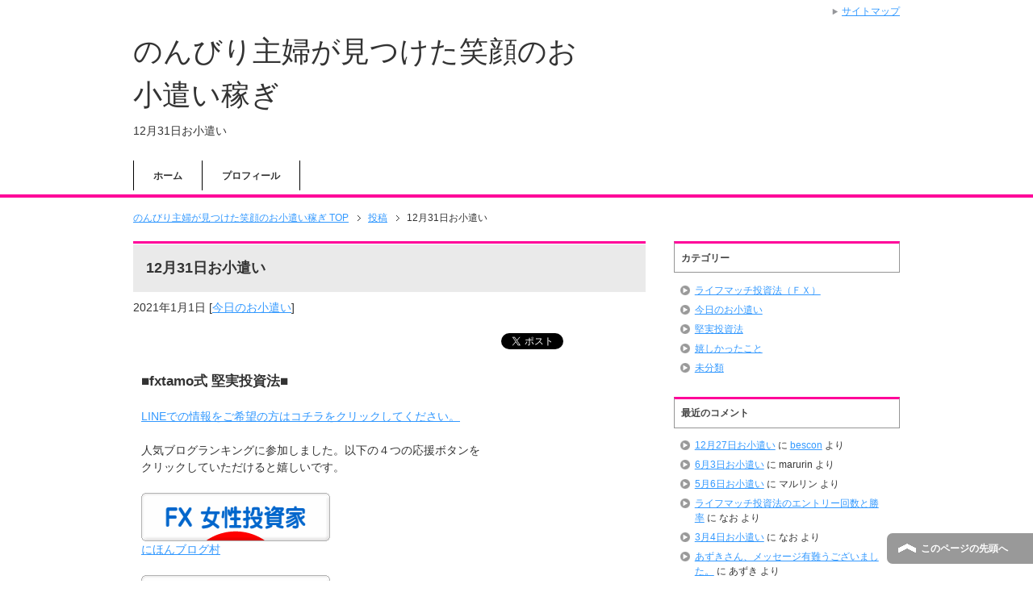

--- FILE ---
content_type: text/html; charset=UTF-8
request_url: https://kenjitutoushi.biz/4619.html
body_size: 15673
content:
<!DOCTYPE html PUBLIC "-//W3C//DTD XHTML 1.0 Transitional//EN" "http://www.w3.org/TR/xhtml1/DTD/xhtml1-transitional.dtd">
<html xmlns="http://www.w3.org/1999/xhtml" dir="ltr" xml:lang="ja" lang="ja" xmlns:fb="http://www.facebook.com/2008/fbml">
<head>
<meta http-equiv="Content-Type" content="text/html; charset=UTF-8" />
<title>12月31日お小遣い | のんびり主婦が見つけた笑顔のお小遣い稼ぎ</title>
<meta name="viewport" content="width=device-width, initial-scale=1.0" />
<meta name="keywords" content="今日のお小遣い" />
<meta name="description" content="■fxtamo式 堅実投資法■ LINEでの情報をご希望の方はコチラをクリックしてください。 人気ブログランキングに参加しました。以下の４つの応援ボタンを クリックしていただけると嬉しいです。 にほんブログ村 にほんブロ・・・" />
<meta http-equiv="Content-Style-Type" content="text/css" />
<meta http-equiv="Content-Script-Type" content="text/javascript" />
<!--[if IE]><meta http-equiv="imagetoolbar" content="no" /><![endif]-->

<link rel="stylesheet" href="https://kenjitutoushi.biz/wp-content/themes/keni62_wp_corp_150701/common.css" type="text/css" media="all" />
<link rel="stylesheet" href="https://kenjitutoushi.biz/wp-content/themes/keni62_wp_corp_150701/layout.css" type="text/css" media="all" />
<link rel="stylesheet" href="https://kenjitutoushi.biz/wp-content/themes/keni62_wp_corp_150701/design.css" type="text/css" media="all" />
<link rel="stylesheet" href="https://kenjitutoushi.biz/wp-content/themes/keni62_wp_corp_150701/mobile.css" type="text/css" media="all" />
<link rel="stylesheet" href="https://kenjitutoushi.biz/wp-content/themes/keni62_wp_corp_150701/mobile_layout.css" type="text/css" media="all" />
<link rel="stylesheet" href="https://kenjitutoushi.biz/wp-content/themes/keni62_wp_corp_150701/advanced.css" type="text/css" media="all" />
<link rel="stylesheet" href="https://kenjitutoushi.biz/wp-content/themes/keni62_wp_corp_150701/print.css" type="text/css" media="print" />

<link rel="shortcut icon" type="image/x-icon" href="https://kenjitutoushi.biz/wp-content/themes/keni62_wp_corp_150701/favicon.ico" />
<link rel="apple-touch-icon" href="https://kenjitutoushi.biz/wp-content/themes/keni62_wp_corp_150701/images/home-icon.png" />
<link rel="alternate" type="application/atom+xml" title="のんびり主婦が見つけた笑顔のお小遣い稼ぎ Atom Feed" href="https://kenjitutoushi.biz/feed/atom" />
<meta name='robots' content='max-image-preview:large' />
	<style>img:is([sizes="auto" i], [sizes^="auto," i]) { contain-intrinsic-size: 3000px 1500px }</style>
	<link rel='dns-prefetch' href='//stats.wp.com' />
<link rel='dns-prefetch' href='//v0.wordpress.com' />
<link rel='preconnect' href='//i0.wp.com' />
<link rel="alternate" type="application/rss+xml" title="のんびり主婦が見つけた笑顔のお小遣い稼ぎ &raquo; フィード" href="https://kenjitutoushi.biz/feed" />
<link rel="alternate" type="application/rss+xml" title="のんびり主婦が見つけた笑顔のお小遣い稼ぎ &raquo; コメントフィード" href="https://kenjitutoushi.biz/comments/feed" />
<link rel="alternate" type="application/rss+xml" title="のんびり主婦が見つけた笑顔のお小遣い稼ぎ &raquo; 12月31日お小遣い のコメントのフィード" href="https://kenjitutoushi.biz/4619.html/feed" />
<script type="text/javascript">
/* <![CDATA[ */
window._wpemojiSettings = {"baseUrl":"https:\/\/s.w.org\/images\/core\/emoji\/16.0.1\/72x72\/","ext":".png","svgUrl":"https:\/\/s.w.org\/images\/core\/emoji\/16.0.1\/svg\/","svgExt":".svg","source":{"concatemoji":"https:\/\/kenjitutoushi.biz\/wp-includes\/js\/wp-emoji-release.min.js?ver=6.8.3"}};
/*! This file is auto-generated */
!function(s,n){var o,i,e;function c(e){try{var t={supportTests:e,timestamp:(new Date).valueOf()};sessionStorage.setItem(o,JSON.stringify(t))}catch(e){}}function p(e,t,n){e.clearRect(0,0,e.canvas.width,e.canvas.height),e.fillText(t,0,0);var t=new Uint32Array(e.getImageData(0,0,e.canvas.width,e.canvas.height).data),a=(e.clearRect(0,0,e.canvas.width,e.canvas.height),e.fillText(n,0,0),new Uint32Array(e.getImageData(0,0,e.canvas.width,e.canvas.height).data));return t.every(function(e,t){return e===a[t]})}function u(e,t){e.clearRect(0,0,e.canvas.width,e.canvas.height),e.fillText(t,0,0);for(var n=e.getImageData(16,16,1,1),a=0;a<n.data.length;a++)if(0!==n.data[a])return!1;return!0}function f(e,t,n,a){switch(t){case"flag":return n(e,"\ud83c\udff3\ufe0f\u200d\u26a7\ufe0f","\ud83c\udff3\ufe0f\u200b\u26a7\ufe0f")?!1:!n(e,"\ud83c\udde8\ud83c\uddf6","\ud83c\udde8\u200b\ud83c\uddf6")&&!n(e,"\ud83c\udff4\udb40\udc67\udb40\udc62\udb40\udc65\udb40\udc6e\udb40\udc67\udb40\udc7f","\ud83c\udff4\u200b\udb40\udc67\u200b\udb40\udc62\u200b\udb40\udc65\u200b\udb40\udc6e\u200b\udb40\udc67\u200b\udb40\udc7f");case"emoji":return!a(e,"\ud83e\udedf")}return!1}function g(e,t,n,a){var r="undefined"!=typeof WorkerGlobalScope&&self instanceof WorkerGlobalScope?new OffscreenCanvas(300,150):s.createElement("canvas"),o=r.getContext("2d",{willReadFrequently:!0}),i=(o.textBaseline="top",o.font="600 32px Arial",{});return e.forEach(function(e){i[e]=t(o,e,n,a)}),i}function t(e){var t=s.createElement("script");t.src=e,t.defer=!0,s.head.appendChild(t)}"undefined"!=typeof Promise&&(o="wpEmojiSettingsSupports",i=["flag","emoji"],n.supports={everything:!0,everythingExceptFlag:!0},e=new Promise(function(e){s.addEventListener("DOMContentLoaded",e,{once:!0})}),new Promise(function(t){var n=function(){try{var e=JSON.parse(sessionStorage.getItem(o));if("object"==typeof e&&"number"==typeof e.timestamp&&(new Date).valueOf()<e.timestamp+604800&&"object"==typeof e.supportTests)return e.supportTests}catch(e){}return null}();if(!n){if("undefined"!=typeof Worker&&"undefined"!=typeof OffscreenCanvas&&"undefined"!=typeof URL&&URL.createObjectURL&&"undefined"!=typeof Blob)try{var e="postMessage("+g.toString()+"("+[JSON.stringify(i),f.toString(),p.toString(),u.toString()].join(",")+"));",a=new Blob([e],{type:"text/javascript"}),r=new Worker(URL.createObjectURL(a),{name:"wpTestEmojiSupports"});return void(r.onmessage=function(e){c(n=e.data),r.terminate(),t(n)})}catch(e){}c(n=g(i,f,p,u))}t(n)}).then(function(e){for(var t in e)n.supports[t]=e[t],n.supports.everything=n.supports.everything&&n.supports[t],"flag"!==t&&(n.supports.everythingExceptFlag=n.supports.everythingExceptFlag&&n.supports[t]);n.supports.everythingExceptFlag=n.supports.everythingExceptFlag&&!n.supports.flag,n.DOMReady=!1,n.readyCallback=function(){n.DOMReady=!0}}).then(function(){return e}).then(function(){var e;n.supports.everything||(n.readyCallback(),(e=n.source||{}).concatemoji?t(e.concatemoji):e.wpemoji&&e.twemoji&&(t(e.twemoji),t(e.wpemoji)))}))}((window,document),window._wpemojiSettings);
/* ]]> */
</script>
<link rel='stylesheet' id='jetpack_related-posts-css' href='https://kenjitutoushi.biz/wp-content/plugins/jetpack/modules/related-posts/related-posts.css?ver=20240116' type='text/css' media='all' />
<link rel='stylesheet' id='jetpack-swiper-library-css' href='https://kenjitutoushi.biz/wp-content/plugins/jetpack/_inc/blocks/swiper.css?ver=15.4' type='text/css' media='all' />
<link rel='stylesheet' id='jetpack-carousel-css' href='https://kenjitutoushi.biz/wp-content/plugins/jetpack/modules/carousel/jetpack-carousel.css?ver=15.4' type='text/css' media='all' />
<style id='wp-emoji-styles-inline-css' type='text/css'>

	img.wp-smiley, img.emoji {
		display: inline !important;
		border: none !important;
		box-shadow: none !important;
		height: 1em !important;
		width: 1em !important;
		margin: 0 0.07em !important;
		vertical-align: -0.1em !important;
		background: none !important;
		padding: 0 !important;
	}
</style>
<link rel='stylesheet' id='wp-block-library-css' href='https://kenjitutoushi.biz/wp-includes/css/dist/block-library/style.min.css?ver=6.8.3' type='text/css' media='all' />
<style id='classic-theme-styles-inline-css' type='text/css'>
/*! This file is auto-generated */
.wp-block-button__link{color:#fff;background-color:#32373c;border-radius:9999px;box-shadow:none;text-decoration:none;padding:calc(.667em + 2px) calc(1.333em + 2px);font-size:1.125em}.wp-block-file__button{background:#32373c;color:#fff;text-decoration:none}
</style>
<link rel='stylesheet' id='mediaelement-css' href='https://kenjitutoushi.biz/wp-includes/js/mediaelement/mediaelementplayer-legacy.min.css?ver=4.2.17' type='text/css' media='all' />
<link rel='stylesheet' id='wp-mediaelement-css' href='https://kenjitutoushi.biz/wp-includes/js/mediaelement/wp-mediaelement.min.css?ver=6.8.3' type='text/css' media='all' />
<style id='jetpack-sharing-buttons-style-inline-css' type='text/css'>
.jetpack-sharing-buttons__services-list{display:flex;flex-direction:row;flex-wrap:wrap;gap:0;list-style-type:none;margin:5px;padding:0}.jetpack-sharing-buttons__services-list.has-small-icon-size{font-size:12px}.jetpack-sharing-buttons__services-list.has-normal-icon-size{font-size:16px}.jetpack-sharing-buttons__services-list.has-large-icon-size{font-size:24px}.jetpack-sharing-buttons__services-list.has-huge-icon-size{font-size:36px}@media print{.jetpack-sharing-buttons__services-list{display:none!important}}.editor-styles-wrapper .wp-block-jetpack-sharing-buttons{gap:0;padding-inline-start:0}ul.jetpack-sharing-buttons__services-list.has-background{padding:1.25em 2.375em}
</style>
<style id='global-styles-inline-css' type='text/css'>
:root{--wp--preset--aspect-ratio--square: 1;--wp--preset--aspect-ratio--4-3: 4/3;--wp--preset--aspect-ratio--3-4: 3/4;--wp--preset--aspect-ratio--3-2: 3/2;--wp--preset--aspect-ratio--2-3: 2/3;--wp--preset--aspect-ratio--16-9: 16/9;--wp--preset--aspect-ratio--9-16: 9/16;--wp--preset--color--black: #000000;--wp--preset--color--cyan-bluish-gray: #abb8c3;--wp--preset--color--white: #ffffff;--wp--preset--color--pale-pink: #f78da7;--wp--preset--color--vivid-red: #cf2e2e;--wp--preset--color--luminous-vivid-orange: #ff6900;--wp--preset--color--luminous-vivid-amber: #fcb900;--wp--preset--color--light-green-cyan: #7bdcb5;--wp--preset--color--vivid-green-cyan: #00d084;--wp--preset--color--pale-cyan-blue: #8ed1fc;--wp--preset--color--vivid-cyan-blue: #0693e3;--wp--preset--color--vivid-purple: #9b51e0;--wp--preset--gradient--vivid-cyan-blue-to-vivid-purple: linear-gradient(135deg,rgba(6,147,227,1) 0%,rgb(155,81,224) 100%);--wp--preset--gradient--light-green-cyan-to-vivid-green-cyan: linear-gradient(135deg,rgb(122,220,180) 0%,rgb(0,208,130) 100%);--wp--preset--gradient--luminous-vivid-amber-to-luminous-vivid-orange: linear-gradient(135deg,rgba(252,185,0,1) 0%,rgba(255,105,0,1) 100%);--wp--preset--gradient--luminous-vivid-orange-to-vivid-red: linear-gradient(135deg,rgba(255,105,0,1) 0%,rgb(207,46,46) 100%);--wp--preset--gradient--very-light-gray-to-cyan-bluish-gray: linear-gradient(135deg,rgb(238,238,238) 0%,rgb(169,184,195) 100%);--wp--preset--gradient--cool-to-warm-spectrum: linear-gradient(135deg,rgb(74,234,220) 0%,rgb(151,120,209) 20%,rgb(207,42,186) 40%,rgb(238,44,130) 60%,rgb(251,105,98) 80%,rgb(254,248,76) 100%);--wp--preset--gradient--blush-light-purple: linear-gradient(135deg,rgb(255,206,236) 0%,rgb(152,150,240) 100%);--wp--preset--gradient--blush-bordeaux: linear-gradient(135deg,rgb(254,205,165) 0%,rgb(254,45,45) 50%,rgb(107,0,62) 100%);--wp--preset--gradient--luminous-dusk: linear-gradient(135deg,rgb(255,203,112) 0%,rgb(199,81,192) 50%,rgb(65,88,208) 100%);--wp--preset--gradient--pale-ocean: linear-gradient(135deg,rgb(255,245,203) 0%,rgb(182,227,212) 50%,rgb(51,167,181) 100%);--wp--preset--gradient--electric-grass: linear-gradient(135deg,rgb(202,248,128) 0%,rgb(113,206,126) 100%);--wp--preset--gradient--midnight: linear-gradient(135deg,rgb(2,3,129) 0%,rgb(40,116,252) 100%);--wp--preset--font-size--small: 13px;--wp--preset--font-size--medium: 20px;--wp--preset--font-size--large: 36px;--wp--preset--font-size--x-large: 42px;--wp--preset--spacing--20: 0.44rem;--wp--preset--spacing--30: 0.67rem;--wp--preset--spacing--40: 1rem;--wp--preset--spacing--50: 1.5rem;--wp--preset--spacing--60: 2.25rem;--wp--preset--spacing--70: 3.38rem;--wp--preset--spacing--80: 5.06rem;--wp--preset--shadow--natural: 6px 6px 9px rgba(0, 0, 0, 0.2);--wp--preset--shadow--deep: 12px 12px 50px rgba(0, 0, 0, 0.4);--wp--preset--shadow--sharp: 6px 6px 0px rgba(0, 0, 0, 0.2);--wp--preset--shadow--outlined: 6px 6px 0px -3px rgba(255, 255, 255, 1), 6px 6px rgba(0, 0, 0, 1);--wp--preset--shadow--crisp: 6px 6px 0px rgba(0, 0, 0, 1);}:where(.is-layout-flex){gap: 0.5em;}:where(.is-layout-grid){gap: 0.5em;}body .is-layout-flex{display: flex;}.is-layout-flex{flex-wrap: wrap;align-items: center;}.is-layout-flex > :is(*, div){margin: 0;}body .is-layout-grid{display: grid;}.is-layout-grid > :is(*, div){margin: 0;}:where(.wp-block-columns.is-layout-flex){gap: 2em;}:where(.wp-block-columns.is-layout-grid){gap: 2em;}:where(.wp-block-post-template.is-layout-flex){gap: 1.25em;}:where(.wp-block-post-template.is-layout-grid){gap: 1.25em;}.has-black-color{color: var(--wp--preset--color--black) !important;}.has-cyan-bluish-gray-color{color: var(--wp--preset--color--cyan-bluish-gray) !important;}.has-white-color{color: var(--wp--preset--color--white) !important;}.has-pale-pink-color{color: var(--wp--preset--color--pale-pink) !important;}.has-vivid-red-color{color: var(--wp--preset--color--vivid-red) !important;}.has-luminous-vivid-orange-color{color: var(--wp--preset--color--luminous-vivid-orange) !important;}.has-luminous-vivid-amber-color{color: var(--wp--preset--color--luminous-vivid-amber) !important;}.has-light-green-cyan-color{color: var(--wp--preset--color--light-green-cyan) !important;}.has-vivid-green-cyan-color{color: var(--wp--preset--color--vivid-green-cyan) !important;}.has-pale-cyan-blue-color{color: var(--wp--preset--color--pale-cyan-blue) !important;}.has-vivid-cyan-blue-color{color: var(--wp--preset--color--vivid-cyan-blue) !important;}.has-vivid-purple-color{color: var(--wp--preset--color--vivid-purple) !important;}.has-black-background-color{background-color: var(--wp--preset--color--black) !important;}.has-cyan-bluish-gray-background-color{background-color: var(--wp--preset--color--cyan-bluish-gray) !important;}.has-white-background-color{background-color: var(--wp--preset--color--white) !important;}.has-pale-pink-background-color{background-color: var(--wp--preset--color--pale-pink) !important;}.has-vivid-red-background-color{background-color: var(--wp--preset--color--vivid-red) !important;}.has-luminous-vivid-orange-background-color{background-color: var(--wp--preset--color--luminous-vivid-orange) !important;}.has-luminous-vivid-amber-background-color{background-color: var(--wp--preset--color--luminous-vivid-amber) !important;}.has-light-green-cyan-background-color{background-color: var(--wp--preset--color--light-green-cyan) !important;}.has-vivid-green-cyan-background-color{background-color: var(--wp--preset--color--vivid-green-cyan) !important;}.has-pale-cyan-blue-background-color{background-color: var(--wp--preset--color--pale-cyan-blue) !important;}.has-vivid-cyan-blue-background-color{background-color: var(--wp--preset--color--vivid-cyan-blue) !important;}.has-vivid-purple-background-color{background-color: var(--wp--preset--color--vivid-purple) !important;}.has-black-border-color{border-color: var(--wp--preset--color--black) !important;}.has-cyan-bluish-gray-border-color{border-color: var(--wp--preset--color--cyan-bluish-gray) !important;}.has-white-border-color{border-color: var(--wp--preset--color--white) !important;}.has-pale-pink-border-color{border-color: var(--wp--preset--color--pale-pink) !important;}.has-vivid-red-border-color{border-color: var(--wp--preset--color--vivid-red) !important;}.has-luminous-vivid-orange-border-color{border-color: var(--wp--preset--color--luminous-vivid-orange) !important;}.has-luminous-vivid-amber-border-color{border-color: var(--wp--preset--color--luminous-vivid-amber) !important;}.has-light-green-cyan-border-color{border-color: var(--wp--preset--color--light-green-cyan) !important;}.has-vivid-green-cyan-border-color{border-color: var(--wp--preset--color--vivid-green-cyan) !important;}.has-pale-cyan-blue-border-color{border-color: var(--wp--preset--color--pale-cyan-blue) !important;}.has-vivid-cyan-blue-border-color{border-color: var(--wp--preset--color--vivid-cyan-blue) !important;}.has-vivid-purple-border-color{border-color: var(--wp--preset--color--vivid-purple) !important;}.has-vivid-cyan-blue-to-vivid-purple-gradient-background{background: var(--wp--preset--gradient--vivid-cyan-blue-to-vivid-purple) !important;}.has-light-green-cyan-to-vivid-green-cyan-gradient-background{background: var(--wp--preset--gradient--light-green-cyan-to-vivid-green-cyan) !important;}.has-luminous-vivid-amber-to-luminous-vivid-orange-gradient-background{background: var(--wp--preset--gradient--luminous-vivid-amber-to-luminous-vivid-orange) !important;}.has-luminous-vivid-orange-to-vivid-red-gradient-background{background: var(--wp--preset--gradient--luminous-vivid-orange-to-vivid-red) !important;}.has-very-light-gray-to-cyan-bluish-gray-gradient-background{background: var(--wp--preset--gradient--very-light-gray-to-cyan-bluish-gray) !important;}.has-cool-to-warm-spectrum-gradient-background{background: var(--wp--preset--gradient--cool-to-warm-spectrum) !important;}.has-blush-light-purple-gradient-background{background: var(--wp--preset--gradient--blush-light-purple) !important;}.has-blush-bordeaux-gradient-background{background: var(--wp--preset--gradient--blush-bordeaux) !important;}.has-luminous-dusk-gradient-background{background: var(--wp--preset--gradient--luminous-dusk) !important;}.has-pale-ocean-gradient-background{background: var(--wp--preset--gradient--pale-ocean) !important;}.has-electric-grass-gradient-background{background: var(--wp--preset--gradient--electric-grass) !important;}.has-midnight-gradient-background{background: var(--wp--preset--gradient--midnight) !important;}.has-small-font-size{font-size: var(--wp--preset--font-size--small) !important;}.has-medium-font-size{font-size: var(--wp--preset--font-size--medium) !important;}.has-large-font-size{font-size: var(--wp--preset--font-size--large) !important;}.has-x-large-font-size{font-size: var(--wp--preset--font-size--x-large) !important;}
:where(.wp-block-post-template.is-layout-flex){gap: 1.25em;}:where(.wp-block-post-template.is-layout-grid){gap: 1.25em;}
:where(.wp-block-columns.is-layout-flex){gap: 2em;}:where(.wp-block-columns.is-layout-grid){gap: 2em;}
:root :where(.wp-block-pullquote){font-size: 1.5em;line-height: 1.6;}
</style>
<link rel='stylesheet' id='sharedaddy-css' href='https://kenjitutoushi.biz/wp-content/plugins/jetpack/modules/sharedaddy/sharing.css?ver=15.4' type='text/css' media='all' />
<link rel='stylesheet' id='social-logos-css' href='https://kenjitutoushi.biz/wp-content/plugins/jetpack/_inc/social-logos/social-logos.min.css?ver=15.4' type='text/css' media='all' />
<script type="text/javascript" id="jetpack_related-posts-js-extra">
/* <![CDATA[ */
var related_posts_js_options = {"post_heading":"h4"};
/* ]]> */
</script>
<script type="text/javascript" src="https://kenjitutoushi.biz/wp-content/plugins/jetpack/_inc/build/related-posts/related-posts.min.js?ver=20240116" id="jetpack_related-posts-js"></script>
<script type="text/javascript" src="https://kenjitutoushi.biz/wp-includes/js/jquery/jquery.min.js?ver=3.7.1" id="jquery-core-js"></script>
<script type="text/javascript" src="https://kenjitutoushi.biz/wp-includes/js/jquery/jquery-migrate.min.js?ver=3.4.1" id="jquery-migrate-js"></script>
<link rel="https://api.w.org/" href="https://kenjitutoushi.biz/wp-json/" /><link rel="alternate" title="JSON" type="application/json" href="https://kenjitutoushi.biz/wp-json/wp/v2/posts/4619" /><link rel="EditURI" type="application/rsd+xml" title="RSD" href="https://kenjitutoushi.biz/xmlrpc.php?rsd" />
<meta name="generator" content="WordPress 6.8.3" />
<link rel="canonical" href="https://kenjitutoushi.biz/4619.html" />
<link rel='shortlink' href='https://wp.me/p8nLK0-1cv' />
<link rel="alternate" title="oEmbed (JSON)" type="application/json+oembed" href="https://kenjitutoushi.biz/wp-json/oembed/1.0/embed?url=https%3A%2F%2Fkenjitutoushi.biz%2F4619.html" />
<link rel="alternate" title="oEmbed (XML)" type="text/xml+oembed" href="https://kenjitutoushi.biz/wp-json/oembed/1.0/embed?url=https%3A%2F%2Fkenjitutoushi.biz%2F4619.html&#038;format=xml" />
	<style>img#wpstats{display:none}</style>
		<style type="text/css">.recentcomments a{display:inline !important;padding:0 !important;margin:0 !important;}</style>
<!-- Jetpack Open Graph Tags -->
<meta property="og:type" content="article" />
<meta property="og:title" content="12月31日お小遣い" />
<meta property="og:url" content="https://kenjitutoushi.biz/4619.html" />
<meta property="og:description" content="■fxtamo式 堅実投資法■ LINEでの情報をご希望の方はコチラをクリックしてください。 人気ブログランキ&hellip;" />
<meta property="article:published_time" content="2020-12-31T22:33:29+00:00" />
<meta property="article:modified_time" content="2020-12-31T22:33:29+00:00" />
<meta property="og:site_name" content="のんびり主婦が見つけた笑顔のお小遣い稼ぎ" />
<meta property="og:image" content="https://fx.blogmura.com/fxladiestrader/img/fxladiestrader234_60.gif" />
<meta property="og:image:width" content="234" />
<meta property="og:image:height" content="60" />
<meta property="og:image:alt" content="にほんブログ村 為替ブログ FX 女性投資家へ" />
<meta property="og:locale" content="ja_JP" />
<meta name="twitter:text:title" content="12月31日お小遣い" />
<meta name="twitter:image" content="https://fx.blogmura.com/fxladiestrader/img/fxladiestrader234_60.gif?w=144" />
<meta name="twitter:image:alt" content="にほんブログ村 為替ブログ FX 女性投資家へ" />
<meta name="twitter:card" content="summary" />

<!-- End Jetpack Open Graph Tags -->
		<style type="text/css" id="wp-custom-css">
			/*
ここに独自の CSS を追加することができます。

詳しくは上のヘルプアイコンをクリックしてください。
*/
.entry-utility,
.entry-meta{
display: none:
}
		</style>
		</head>

<body class="wp-singular post-template-default single single-post postid-4619 single-format-standard wp-theme-keni62_wp_corp_150701 col2">

<div id="fb-root"></div>
<div id="container">


<!--▼ヘッダー-->
<div id="header">
<div id="header-in">

<div id="header-title">
<p class="header-logo"><a href="https://kenjitutoushi.biz">のんびり主婦が見つけた笑顔のお小遣い稼ぎ</a></p>


<h1>12月31日お小遣い</h1>
</div>

<div id="header-text">
<p></p>
</div>

</div>
</div>
<!--▲ヘッダー-->


<!--▼グローバルナビ-->
<div id="global-nav">
<dl id="global-nav-in">
<dt class="btn-gnav">メニュー</dt>
<dd class="menu-wrap">
<ul id="menu" class="menu">
<li id="menu-item-62" class="first menu-item menu-item-type-custom menu-item-object-custom menu-item-home menu-item-62"><a href="http://kenjitutoushi.biz/">ホーム</a></li>
<li id="menu-item-96" class="menu-item menu-item-type-post_type menu-item-object-page menu-item-96"><a href="https://kenjitutoushi.biz/profile.html">プロフィール</a></li>
</ul>
</dd>
</dl>
</div>
<!--▲グローバルナビ-->


<!--main-->
<div id="main">
<!--main-in-->
<div id="main-in">

<!--▼パン屑ナビ-->
<div id="breadcrumbs">
<ol>
<li class="first" itemscope="itemscope" itemtype="http://data-vocabulary.org/Breadcrumb"><a href="https://kenjitutoushi.biz" itemprop="url"><span itemprop="title">のんびり主婦が見つけた笑顔のお小遣い稼ぎ TOP</span></a></li>
<li itemscope="itemscope" itemtype="http://data-vocabulary.org/Breadcrumb"><a href="https://kenjitutoushi.biz/post/" itemprop="url"><span itemprop="title">投稿</span></a></li>
<li><span>12月31日お小遣い</li>
</ol>
</div>
<!--▲パン屑ナビ-->

<!--▽メイン＆サブ-->
<div id="main-and-sub">

<!--▽メインコンテンツ-->
<div id="main-contents">



<div class="post">
<h2 class="post-title">12月31日お小遣い</h2>
<p class="post-meta"><span class="post-data">2021年1月1日</span> [<span class="post-cat"><a href="https://kenjitutoushi.biz/category/%e4%bb%8a%e6%97%a5%e3%81%ae%e3%81%8a%e5%b0%8f%e9%81%a3%e3%81%84" rel="category tag">今日のお小遣い</a></span>]</p>
<ul class="sb m20-b">
<li class="sb-tweet"></li>
<li class="sb-hatebu"></li>
<li class="sb-gplus"></li>
<li class="sb-fb-like"></li>
</ul>
<div class="contents clearfix">

	<div class="article">
	<!--本文-->
	<p><span class="b"><span class="big">■fxtamo式 堅実投資法■</span></span></p>
<p><a href="https://fxtamo.com/ky1" target="_blank" rel="noopener noreferrer">LINEでの情報をご希望の方はコチラをクリックしてください。</a></p>
<p>人気ブログランキングに参加しました。以下の４つの応援ボタンを<br />
クリックしていただけると嬉しいです。</p>
<p><a href="//fx.blogmura.com/fxladiestrader/ranking.html" target="_blank" rel="noopener noreferrer"><img data-recalc-dims="1" decoding="async" src="https://i0.wp.com/fx.blogmura.com/fxladiestrader/img/fxladiestrader234_60.gif?resize=234%2C60&#038;ssl=1" width="234" height="60" border="0" alt="にほんブログ村 為替ブログ FX 女性投資家へ" /></a><br /><a href="//fx.blogmura.com/fxladiestrader/ranking.html" target="_blank" rel="noopener noreferrer">にほんブログ村</a></p>
<p><a href="//stock.blogmura.com/housewifetrader/ranking.html" target="_blank" rel="noopener noreferrer"><img data-recalc-dims="1" decoding="async" src="https://i0.wp.com/stock.blogmura.com/housewifetrader/img/housewifetrader234_60.gif?resize=234%2C60&#038;ssl=1" width="234" height="60" border="0" alt="にほんブログ村 株ブログ 主婦投資家へ" /></a><br /><a href="//stock.blogmura.com/housewifetrader/ranking.html" target="_blank" rel="noopener noreferrer">にほんブログ村</a></p>
<p><a href="//blog.with2.net/link/?1964505:4586"><img data-recalc-dims="1" decoding="async" src="https://i0.wp.com/blog.with2.net/img/banner/c/banner_2/br_c_4586_2.gif?ssl=1" title="FX・女性投資家ランキング"></a><br /><a href="//blog.with2.net/link/?1964505:4586" style="font-size: 0.9em;">FX・女性投資家ランキング</a></p>
<p><a href="//blog.with2.net/link/?1964505:4585"><img data-recalc-dims="1" decoding="async" src="https://i0.wp.com/blog.with2.net/img/banner/c/banner_2/br_c_4585_2.gif?ssl=1" title="女性投資家ランキング"></a><br /><a href="//blog.with2.net/link/?1964505:4585" style="font-size: 0.9em;">女性投資家ランキング</a></p>
<p>「今日の収入」はつぶやきとして書いていますので<br />
読んでみてくださいね。</p>
<p>私は資金が少ないので1日3,000円の利益が出たらＯＫ、<br />
そんな気持ちで楽しくやっています。</p>
<p>資金が増えてきたので今度は１日5,000円程度の利益を目指していきます。<br />
今日のつぶやきですが<span id="more-4619"></span></p>
<p>新年ですが東京大変なことになっていますね。</p>
<p>■fxtamo式 堅実投資法(賢者の投資法を含む）■</p>
<p>fxtamo式 堅実投資法（賢者の投資法を含む）での今日の収入3,000円</p>
<p>fxtamo式 堅実投資法は<br />
ＦＸや株とは違って毎日できるので楽しいです。</p>
<p>■fxtamo先生のチャンスメイクＦＸとライフマッチ投資法FX■</p>
<p>fxtamo先生のチャンスメイクＦＸ、ライフマッチ投資法FX<br />
数分であんな成績が出てしまうのでホント凄いと思います。</p>
<p>チャンスメイクＦＸで１回のトレードで１万円の利益を出すことは意外と簡単なんだということを体感しています。</p>
<p>今日も良い日でありますように☆</p>
<p><a href="http://korekasegeru.yamatoblog.net/" target="_blank" rel="noopener noreferrer">先輩の方のブログ<br />
</a></p>
<p>私の先生、fxtamo先生のメルマガは無料で読めます。<br />
↓から登録できますよ(^^)↓（堅実投資法などのご質問もこちらからできますよ）<br />
<a href="https://fxboat.biz/tool/kyblog"><img fetchpriority="high" decoding="async" data-attachment-id="22" data-permalink="https://kenjitutoushi.biz/17.html/ynvg2tc4qcokphn1435812910_1435813105" data-orig-file="https://i0.wp.com/kenjitutoushi.biz/wp-content/uploads/2015/07/yNvG2TC4QcoKPhn1435812910_1435813105.gif?fit=300%2C250&amp;ssl=1" data-orig-size="300,250" data-comments-opened="1" data-image-meta="{&quot;aperture&quot;:&quot;0&quot;,&quot;credit&quot;:&quot;&quot;,&quot;camera&quot;:&quot;&quot;,&quot;caption&quot;:&quot;&quot;,&quot;created_timestamp&quot;:&quot;0&quot;,&quot;copyright&quot;:&quot;&quot;,&quot;focal_length&quot;:&quot;0&quot;,&quot;iso&quot;:&quot;0&quot;,&quot;shutter_speed&quot;:&quot;0&quot;,&quot;title&quot;:&quot;&quot;,&quot;orientation&quot;:&quot;0&quot;}" data-image-title="yNvG2TC4QcoKPhn1435812910_1435813105" data-image-description="" data-image-caption="" data-medium-file="https://i0.wp.com/kenjitutoushi.biz/wp-content/uploads/2015/07/yNvG2TC4QcoKPhn1435812910_1435813105.gif?fit=300%2C250&amp;ssl=1" data-large-file="https://i0.wp.com/kenjitutoushi.biz/wp-content/uploads/2015/07/yNvG2TC4QcoKPhn1435812910_1435813105.gif?fit=300%2C250&amp;ssl=1" src="
http://kenjitutoushi.biz/wp-content/uploads/2015/07/yNvG2TC4QcoKPhn1435812910_1435813105-300x250.gif"
alt="yNvG2TC4QcoKPhn1435812910_1435813105" width="300" height="250"
class="alignnone size-medium wp-image-22" /></a></p>
<p>人気ブログランキングに参加しました。<br />
応援クリックしていただけると嬉しいです♪<br />
<a href="//fx.blogmura.com/fxladiestrader/ranking.html" target="_blank" rel="noopener noreferrer"><img data-recalc-dims="1" decoding="async" src="https://i0.wp.com/fx.blogmura.com/fxladiestrader/img/fxladiestrader234_60.gif?resize=234%2C60&#038;ssl=1" width="234" height="60" border="0" alt="にほんブログ村 為替ブログ FX 女性投資家へ" /></a><br /><a href="//fx.blogmura.com/fxladiestrader/ranking.html" target="_blank" rel="noopener noreferrer">にほんブログ村</a></p>
<p><a href="//stock.blogmura.com/housewifetrader/ranking.html" target="_blank" rel="noopener noreferrer"><img data-recalc-dims="1" decoding="async" src="https://i0.wp.com/stock.blogmura.com/housewifetrader/img/housewifetrader234_60.gif?resize=234%2C60&#038;ssl=1" width="234" height="60" border="0" alt="にほんブログ村 株ブログ 主婦投資家へ" /></a><br /><a href="//stock.blogmura.com/housewifetrader/ranking.html" target="_blank" rel="noopener noreferrer">にほんブログ村</a></p>
<p><a href="//blog.with2.net/link/?1964505:4586"><img data-recalc-dims="1" decoding="async" src="https://i0.wp.com/blog.with2.net/img/banner/c/banner_2/br_c_4586_2.gif?ssl=1" title="FX・女性投資家ランキング"></a><br /><a href="//blog.with2.net/link/?1964505:4586" style="font-size: 0.9em;">FX・女性投資家ランキング</a></p>
<p><a href="//blog.with2.net/link/?1964505:4585"><img data-recalc-dims="1" decoding="async" src="https://i0.wp.com/blog.with2.net/img/banner/c/banner_2/br_c_4585_2.gif?ssl=1" title="女性投資家ランキング"></a><br /><a href="//blog.with2.net/link/?1964505:4585" style="font-size: 0.9em;">女性投資家ランキング</a></p>
<div class="sharedaddy sd-sharing-enabled"><div class="robots-nocontent sd-block sd-social sd-social-icon sd-sharing"><h3 class="sd-title">共有:</h3><div class="sd-content"><ul><li class="share-twitter"><a rel="nofollow noopener noreferrer"
				data-shared="sharing-twitter-4619"
				class="share-twitter sd-button share-icon no-text"
				href="https://kenjitutoushi.biz/4619.html?share=twitter"
				target="_blank"
				aria-labelledby="sharing-twitter-4619"
				>
				<span id="sharing-twitter-4619" hidden>クリックして X で共有 (新しいウィンドウで開きます)</span>
				<span>X</span>
			</a></li><li class="share-facebook"><a rel="nofollow noopener noreferrer"
				data-shared="sharing-facebook-4619"
				class="share-facebook sd-button share-icon no-text"
				href="https://kenjitutoushi.biz/4619.html?share=facebook"
				target="_blank"
				aria-labelledby="sharing-facebook-4619"
				>
				<span id="sharing-facebook-4619" hidden>Facebook で共有するにはクリックしてください (新しいウィンドウで開きます)</span>
				<span>Facebook</span>
			</a></li><li class="share-end"></li></ul></div></div></div>
<div id='jp-relatedposts' class='jp-relatedposts' >
	<h3 class="jp-relatedposts-headline"><em>関連</em></h3>
</div>	<!--/本文-->
	</div>
	<!--/article-->

	
	
</div>

<ul class="sb m20-b">
<li class="sb-tweet"></li>
<li class="sb-hatebu"></li>
<li class="sb-gplus"></li>
<li class="sb-fb-like"></li>
</ul>
</div>
<!--/post-->

<!--comme
nt-->
<div class="contents">

<!-- You can start editing here. -->


			<!-- If comments are open, but there are no comments. -->

	 

<div id="respond">

<h3>コメントを残す</h3>

<div id="cancel-comment-reply">
	<small><a rel="nofollow" id="cancel-comment-reply-link" href="/4619.html#respond" style="display:none;">返信をキャンセルする。</a></small>
</div>


<form action="https://kenjitutoushi.biz/wp-comments-post.php" method="post" id="commentform">


<p><input type="text" name="author" id="author" value="" size="22" tabindex="1" aria-required='true' />
<label for="author"><small>名前 (required)</small></label></p>

<p><input type="text" name="email" id="email" value="" size="22" tabindex="2" aria-required='true' />
<label for="email"><small>Mail (will not be published) (required)</small></label></p>

<p><input type="text" name="url" id="url" value="" size="22" tabindex="3" />
<label for="url"><small>サイト</small></label></p>


<!--<p><small><strong>XHTML:</strong> You can use these tags: <code>&lt;a href=&quot;&quot; title=&quot;&quot;&gt; &lt;abbr title=&quot;&quot;&gt; &lt;acronym title=&quot;&quot;&gt; &lt;b&gt; &lt;blockquote cite=&quot;&quot;&gt; &lt;cite&gt; &lt;code&gt; &lt;del datetime=&quot;&quot;&gt; &lt;em&gt; &lt;i&gt; &lt;q cite=&quot;&quot;&gt; &lt;s&gt; &lt;strike&gt; &lt;strong&gt; </code></small></p>-->

<p><textarea name="comment" id="comment" cols="58" rows="10" tabindex="4"></textarea></p>

<p><input name="submit" type="submit" id="submit" tabindex="5" value="Submit Comment" />
<input type='hidden' name='comment_post_ID' value='4619' id='comment_post_ID' />
<input type='hidden' name='comment_parent' id='comment_parent' value='0' />
</p>
<p style="display: none;"><input type="hidden" id="akismet_comment_nonce" name="akismet_comment_nonce" value="dcb518e242" /></p><p style="display: none !important;"><label>&#916;<textarea name="ak_hp_textarea" cols="45" rows="8" maxlength="100"></textarea></label><input type="hidden" id="ak_js_1" name="ak_js" value="98"/><script>document.getElementById( "ak_js_1" ).setAttribute( "value", ( new Date() ).getTime() );</script></p>
</form>

</div>

</div>
<!--/comment-->




</div>
<!--△メインコンテンツ-->


<!--▽サブコンテンツ-->
	<div id="sub-contents" class="sub-column">
	<div class="sub-contents-btn">サブコンテンツ</div>
	<div id="sub-contents-in">
</div>
</div>
<!--△サブコンテンツ-->


</div>
<!--△メイン＆サブ-->


<!--▼サイドバー-->
	<div id="sidebar" class="sub-column">
	<div class="sidebar-btn">サイドバー</div>
	<div id="sidebar-in">
<div id="categories-2" class="contents widget-conts widget_categories"><h3>カテゴリー</h3>
			<ul>
					<li class="cat-item cat-item-7"><a href="https://kenjitutoushi.biz/category/%e3%83%a9%e3%82%a4%e3%83%95%e3%83%9e%e3%83%83%e3%83%81%e6%8a%95%e8%b3%87%e6%b3%95%ef%bc%88%ef%bd%86%ef%bd%98%ef%bc%89">ライフマッチ投資法（ＦＸ）</a>
</li>
	<li class="cat-item cat-item-3"><a href="https://kenjitutoushi.biz/category/%e4%bb%8a%e6%97%a5%e3%81%ae%e3%81%8a%e5%b0%8f%e9%81%a3%e3%81%84">今日のお小遣い</a>
</li>
	<li class="cat-item cat-item-4"><a href="https://kenjitutoushi.biz/category/%e5%a0%85%e5%ae%9f%e6%8a%95%e8%b3%87%e6%b3%95">堅実投資法</a>
</li>
	<li class="cat-item cat-item-6"><a href="https://kenjitutoushi.biz/category/%e5%ac%89%e3%81%97%e3%81%8b%e3%81%a3%e3%81%9f%e3%81%93%e3%81%a8">嬉しかったこと</a>
</li>
	<li class="cat-item cat-item-1"><a href="https://kenjitutoushi.biz/category/%e6%9c%aa%e5%88%86%e9%a1%9e">未分類</a>
</li>
			</ul>

			</div><div id="recent-comments-2" class="contents widget-conts widget_recent_comments"><h3>最近のコメント</h3><ul id="recentcomments"><li class="recentcomments"><a href="https://kenjitutoushi.biz/4611.html#comment-1231">12月27日お小遣い</a> に <span class="comment-author-link"><a href="http://egaolink.com/" class="url" rel="ugc external nofollow">bescon</a></span> より</li><li class="recentcomments"><a href="https://kenjitutoushi.biz/4171.html#comment-995">6月3日お小遣い</a> に <span class="comment-author-link">marurin</span> より</li><li class="recentcomments"><a href="https://kenjitutoushi.biz/4114.html#comment-989">5月6日お小遣い</a> に <span class="comment-author-link">マルリン</span> より</li><li class="recentcomments"><a href="https://kenjitutoushi.biz/1513.html#comment-545">ライフマッチ投資法のエントリー回数と勝率</a> に <span class="comment-author-link">なお</span> より</li><li class="recentcomments"><a href="https://kenjitutoushi.biz/1510.html#comment-544">3月4日お小遣い</a> に <span class="comment-author-link">なお</span> より</li><li class="recentcomments"><a href="https://kenjitutoushi.biz/1469.html#comment-536">あずきさん、メッセージ有難うございました。</a> に <span class="comment-author-link">あずき</span> より</li><li class="recentcomments"><a href="https://kenjitutoushi.biz/1466.html#comment-535">2月13日お小遣い</a> に <span class="comment-author-link">あずき</span> より</li><li class="recentcomments"><a href="https://kenjitutoushi.biz/1451.html#comment-534">manatimeさん、メッセージ有難うございました。</a> に <span class="comment-author-link">manatime</span> より</li><li class="recentcomments"><a href="https://kenjitutoushi.biz/1446.html#comment-533">2月7日お小遣い</a> に <span class="comment-author-link">manatime</span> より</li><li class="recentcomments"><a href="https://kenjitutoushi.biz/1401.html#comment-531">aiさん、メッセージ有難うございました。</a> に <span class="comment-author-link">ai</span> より</li></ul></div>
		<div id="recent-posts-2" class="contents widget-conts widget_recent_entries">
		<h3>最近の投稿</h3>
		<ul>
											<li>
					<a href="https://kenjitutoushi.biz/8567.html">1月20日お小遣い</a>
									</li>
											<li>
					<a href="https://kenjitutoushi.biz/8565.html">1月19日お小遣い</a>
									</li>
											<li>
					<a href="https://kenjitutoushi.biz/8563.html">1月18日お小遣い</a>
									</li>
											<li>
					<a href="https://kenjitutoushi.biz/8561.html">1月17日お小遣い</a>
									</li>
											<li>
					<a href="https://kenjitutoushi.biz/8559.html">1月16日お小遣い</a>
									</li>
					</ul>

		</div><div id="text-3" class="contents widget-conts widget_text">			<div class="textwidget"><a href="http://stock.blogmura.com/housewifetrader/ranking.html" target="_blank"><img data-recalc-dims="1" src="https://i0.wp.com/stock.blogmura.com/housewifetrader/img/housewifetrader125_41_z_sakurahana.gif?resize=125%2C41" width="125" height="41" border="0" alt="にほんブログ村 株ブログ 主婦投資家へ" /></a><br /><a href="http://stock.blogmura.com/housewifetrader/ranking.html" target="_blank" >にほんブログ村</a></div>
		</div><div id="search-2" class="contents widget-conts widget_search"><form role="search" method="get" id="searchform" action="https://kenjitutoushi.biz/">
	<dl class="search-box">
		<dt><input type="text" class="search" value="" name="s" id="s" /></dt>
		<dd><input type="submit" id="searchsubmit" value="検索" /></dd>
	</dl>
</form></div><div id="archives-2" class="contents widget-conts widget_archive"><h3>アーカイブ</h3>
			<ul>
					<li><a href='https://kenjitutoushi.biz/date/2026/01'>2026年1月</a></li>
	<li><a href='https://kenjitutoushi.biz/date/2025/12'>2025年12月</a></li>
	<li><a href='https://kenjitutoushi.biz/date/2025/11'>2025年11月</a></li>
	<li><a href='https://kenjitutoushi.biz/date/2025/10'>2025年10月</a></li>
	<li><a href='https://kenjitutoushi.biz/date/2025/09'>2025年9月</a></li>
	<li><a href='https://kenjitutoushi.biz/date/2025/08'>2025年8月</a></li>
	<li><a href='https://kenjitutoushi.biz/date/2025/07'>2025年7月</a></li>
	<li><a href='https://kenjitutoushi.biz/date/2025/06'>2025年6月</a></li>
	<li><a href='https://kenjitutoushi.biz/date/2025/05'>2025年5月</a></li>
	<li><a href='https://kenjitutoushi.biz/date/2025/04'>2025年4月</a></li>
	<li><a href='https://kenjitutoushi.biz/date/2025/03'>2025年3月</a></li>
	<li><a href='https://kenjitutoushi.biz/date/2025/02'>2025年2月</a></li>
	<li><a href='https://kenjitutoushi.biz/date/2025/01'>2025年1月</a></li>
	<li><a href='https://kenjitutoushi.biz/date/2024/12'>2024年12月</a></li>
	<li><a href='https://kenjitutoushi.biz/date/2024/11'>2024年11月</a></li>
	<li><a href='https://kenjitutoushi.biz/date/2024/10'>2024年10月</a></li>
	<li><a href='https://kenjitutoushi.biz/date/2024/09'>2024年9月</a></li>
	<li><a href='https://kenjitutoushi.biz/date/2024/08'>2024年8月</a></li>
	<li><a href='https://kenjitutoushi.biz/date/2024/07'>2024年7月</a></li>
	<li><a href='https://kenjitutoushi.biz/date/2024/06'>2024年6月</a></li>
	<li><a href='https://kenjitutoushi.biz/date/2024/05'>2024年5月</a></li>
	<li><a href='https://kenjitutoushi.biz/date/2024/04'>2024年4月</a></li>
	<li><a href='https://kenjitutoushi.biz/date/2024/03'>2024年3月</a></li>
	<li><a href='https://kenjitutoushi.biz/date/2024/02'>2024年2月</a></li>
	<li><a href='https://kenjitutoushi.biz/date/2024/01'>2024年1月</a></li>
	<li><a href='https://kenjitutoushi.biz/date/2023/12'>2023年12月</a></li>
	<li><a href='https://kenjitutoushi.biz/date/2023/11'>2023年11月</a></li>
	<li><a href='https://kenjitutoushi.biz/date/2023/10'>2023年10月</a></li>
	<li><a href='https://kenjitutoushi.biz/date/2023/09'>2023年9月</a></li>
	<li><a href='https://kenjitutoushi.biz/date/2023/08'>2023年8月</a></li>
	<li><a href='https://kenjitutoushi.biz/date/2023/07'>2023年7月</a></li>
	<li><a href='https://kenjitutoushi.biz/date/2023/06'>2023年6月</a></li>
	<li><a href='https://kenjitutoushi.biz/date/2023/05'>2023年5月</a></li>
	<li><a href='https://kenjitutoushi.biz/date/2023/04'>2023年4月</a></li>
	<li><a href='https://kenjitutoushi.biz/date/2023/03'>2023年3月</a></li>
	<li><a href='https://kenjitutoushi.biz/date/2023/02'>2023年2月</a></li>
	<li><a href='https://kenjitutoushi.biz/date/2023/01'>2023年1月</a></li>
	<li><a href='https://kenjitutoushi.biz/date/2022/12'>2022年12月</a></li>
	<li><a href='https://kenjitutoushi.biz/date/2022/11'>2022年11月</a></li>
	<li><a href='https://kenjitutoushi.biz/date/2022/10'>2022年10月</a></li>
	<li><a href='https://kenjitutoushi.biz/date/2022/09'>2022年9月</a></li>
	<li><a href='https://kenjitutoushi.biz/date/2022/08'>2022年8月</a></li>
	<li><a href='https://kenjitutoushi.biz/date/2022/07'>2022年7月</a></li>
	<li><a href='https://kenjitutoushi.biz/date/2022/06'>2022年6月</a></li>
	<li><a href='https://kenjitutoushi.biz/date/2022/05'>2022年5月</a></li>
	<li><a href='https://kenjitutoushi.biz/date/2022/04'>2022年4月</a></li>
	<li><a href='https://kenjitutoushi.biz/date/2022/03'>2022年3月</a></li>
	<li><a href='https://kenjitutoushi.biz/date/2022/02'>2022年2月</a></li>
	<li><a href='https://kenjitutoushi.biz/date/2022/01'>2022年1月</a></li>
	<li><a href='https://kenjitutoushi.biz/date/2021/12'>2021年12月</a></li>
	<li><a href='https://kenjitutoushi.biz/date/2021/11'>2021年11月</a></li>
	<li><a href='https://kenjitutoushi.biz/date/2021/10'>2021年10月</a></li>
	<li><a href='https://kenjitutoushi.biz/date/2021/09'>2021年9月</a></li>
	<li><a href='https://kenjitutoushi.biz/date/2021/08'>2021年8月</a></li>
	<li><a href='https://kenjitutoushi.biz/date/2021/07'>2021年7月</a></li>
	<li><a href='https://kenjitutoushi.biz/date/2021/06'>2021年6月</a></li>
	<li><a href='https://kenjitutoushi.biz/date/2021/05'>2021年5月</a></li>
	<li><a href='https://kenjitutoushi.biz/date/2021/04'>2021年4月</a></li>
	<li><a href='https://kenjitutoushi.biz/date/2021/03'>2021年3月</a></li>
	<li><a href='https://kenjitutoushi.biz/date/2021/02'>2021年2月</a></li>
	<li><a href='https://kenjitutoushi.biz/date/2021/01'>2021年1月</a></li>
	<li><a href='https://kenjitutoushi.biz/date/2020/12'>2020年12月</a></li>
	<li><a href='https://kenjitutoushi.biz/date/2020/11'>2020年11月</a></li>
	<li><a href='https://kenjitutoushi.biz/date/2020/10'>2020年10月</a></li>
	<li><a href='https://kenjitutoushi.biz/date/2020/09'>2020年9月</a></li>
	<li><a href='https://kenjitutoushi.biz/date/2020/08'>2020年8月</a></li>
	<li><a href='https://kenjitutoushi.biz/date/2020/07'>2020年7月</a></li>
	<li><a href='https://kenjitutoushi.biz/date/2020/06'>2020年6月</a></li>
	<li><a href='https://kenjitutoushi.biz/date/2020/05'>2020年5月</a></li>
	<li><a href='https://kenjitutoushi.biz/date/2020/04'>2020年4月</a></li>
	<li><a href='https://kenjitutoushi.biz/date/2020/03'>2020年3月</a></li>
	<li><a href='https://kenjitutoushi.biz/date/2020/02'>2020年2月</a></li>
	<li><a href='https://kenjitutoushi.biz/date/2020/01'>2020年1月</a></li>
	<li><a href='https://kenjitutoushi.biz/date/2019/12'>2019年12月</a></li>
	<li><a href='https://kenjitutoushi.biz/date/2019/11'>2019年11月</a></li>
	<li><a href='https://kenjitutoushi.biz/date/2019/10'>2019年10月</a></li>
	<li><a href='https://kenjitutoushi.biz/date/2019/09'>2019年9月</a></li>
	<li><a href='https://kenjitutoushi.biz/date/2019/08'>2019年8月</a></li>
	<li><a href='https://kenjitutoushi.biz/date/2019/07'>2019年7月</a></li>
	<li><a href='https://kenjitutoushi.biz/date/2019/06'>2019年6月</a></li>
	<li><a href='https://kenjitutoushi.biz/date/2019/05'>2019年5月</a></li>
	<li><a href='https://kenjitutoushi.biz/date/2019/04'>2019年4月</a></li>
	<li><a href='https://kenjitutoushi.biz/date/2019/03'>2019年3月</a></li>
	<li><a href='https://kenjitutoushi.biz/date/2019/02'>2019年2月</a></li>
	<li><a href='https://kenjitutoushi.biz/date/2019/01'>2019年1月</a></li>
	<li><a href='https://kenjitutoushi.biz/date/2018/12'>2018年12月</a></li>
	<li><a href='https://kenjitutoushi.biz/date/2018/11'>2018年11月</a></li>
	<li><a href='https://kenjitutoushi.biz/date/2018/10'>2018年10月</a></li>
	<li><a href='https://kenjitutoushi.biz/date/2018/09'>2018年9月</a></li>
	<li><a href='https://kenjitutoushi.biz/date/2018/08'>2018年8月</a></li>
	<li><a href='https://kenjitutoushi.biz/date/2018/07'>2018年7月</a></li>
	<li><a href='https://kenjitutoushi.biz/date/2018/06'>2018年6月</a></li>
	<li><a href='https://kenjitutoushi.biz/date/2018/05'>2018年5月</a></li>
	<li><a href='https://kenjitutoushi.biz/date/2018/04'>2018年4月</a></li>
	<li><a href='https://kenjitutoushi.biz/date/2018/03'>2018年3月</a></li>
	<li><a href='https://kenjitutoushi.biz/date/2018/02'>2018年2月</a></li>
	<li><a href='https://kenjitutoushi.biz/date/2018/01'>2018年1月</a></li>
	<li><a href='https://kenjitutoushi.biz/date/2017/12'>2017年12月</a></li>
	<li><a href='https://kenjitutoushi.biz/date/2017/11'>2017年11月</a></li>
	<li><a href='https://kenjitutoushi.biz/date/2017/10'>2017年10月</a></li>
	<li><a href='https://kenjitutoushi.biz/date/2017/09'>2017年9月</a></li>
	<li><a href='https://kenjitutoushi.biz/date/2017/08'>2017年8月</a></li>
	<li><a href='https://kenjitutoushi.biz/date/2017/07'>2017年7月</a></li>
	<li><a href='https://kenjitutoushi.biz/date/2017/06'>2017年6月</a></li>
	<li><a href='https://kenjitutoushi.biz/date/2017/05'>2017年5月</a></li>
	<li><a href='https://kenjitutoushi.biz/date/2017/04'>2017年4月</a></li>
	<li><a href='https://kenjitutoushi.biz/date/2017/03'>2017年3月</a></li>
	<li><a href='https://kenjitutoushi.biz/date/2017/02'>2017年2月</a></li>
	<li><a href='https://kenjitutoushi.biz/date/2017/01'>2017年1月</a></li>
	<li><a href='https://kenjitutoushi.biz/date/2016/12'>2016年12月</a></li>
	<li><a href='https://kenjitutoushi.biz/date/2016/11'>2016年11月</a></li>
	<li><a href='https://kenjitutoushi.biz/date/2016/10'>2016年10月</a></li>
	<li><a href='https://kenjitutoushi.biz/date/2016/09'>2016年9月</a></li>
	<li><a href='https://kenjitutoushi.biz/date/2016/08'>2016年8月</a></li>
	<li><a href='https://kenjitutoushi.biz/date/2016/07'>2016年7月</a></li>
	<li><a href='https://kenjitutoushi.biz/date/2016/06'>2016年6月</a></li>
	<li><a href='https://kenjitutoushi.biz/date/2016/05'>2016年5月</a></li>
	<li><a href='https://kenjitutoushi.biz/date/2016/04'>2016年4月</a></li>
	<li><a href='https://kenjitutoushi.biz/date/2016/03'>2016年3月</a></li>
	<li><a href='https://kenjitutoushi.biz/date/2016/02'>2016年2月</a></li>
	<li><a href='https://kenjitutoushi.biz/date/2016/01'>2016年1月</a></li>
	<li><a href='https://kenjitutoushi.biz/date/2015/12'>2015年12月</a></li>
	<li><a href='https://kenjitutoushi.biz/date/2015/11'>2015年11月</a></li>
	<li><a href='https://kenjitutoushi.biz/date/2015/10'>2015年10月</a></li>
	<li><a href='https://kenjitutoushi.biz/date/2015/09'>2015年9月</a></li>
	<li><a href='https://kenjitutoushi.biz/date/2015/08'>2015年8月</a></li>
	<li><a href='https://kenjitutoushi.biz/date/2015/07'>2015年7月</a></li>
			</ul>

			</div><div id="text-2" class="contents widget-conts widget_text">			<div class="textwidget"><script type="text/javascript" src="http://kenjitutoushi.biz/ra/script.php"></script><noscript><p><img src="http://kenjitutoushi.biz/ra/track.php" alt="" width="1" height="1" /></p></noscript>

</div>
		</div><div id="meta-2" class="contents widget-conts widget_meta"><h3>メタ情報</h3>
		<ul>
						<li><a href="https://kenjitutoushi.biz/wp-login.php">ログイン</a></li>
			<li><a href="https://kenjitutoushi.biz/feed">投稿フィード</a></li>
			<li><a href="https://kenjitutoushi.biz/comments/feed">コメントフィード</a></li>

			<li><a href="https://ja.wordpress.org/">WordPress.org</a></li>
		</ul>

		</div></div>
</div>
<!--▲サイドバー-->




</div>
<!--/main-in-->

</div>
<!--/main-->


<!--▼フッター-->
<div id="footer">
<div id="footer-in">


<!--アドレスエリア-->
<div class="area01">
<h3>運営者</h3>
<div class="access">
<div class="area01-freebox">
<p><img src="https://kenjitutoushi.biz/wp-content/uploads/2016/01/146921-1-300x254.jpg" alt="" /></p>
運営者：のんびり主婦<br />
<br />
fxtamo先生にお会いできて<br />
堅実投資法で堅実にお小遣いを増やしています。<br />
</div>
</div>
</div>
<!--/アドレスエリア-->




<!--フッターメニュー-->
<div class="area02">
<h3>メニュー</h3>
<div class="footer-menu">
<div class="menu"><ul>
<li class="page_item page-item-93"><a href="https://kenjitutoushi.biz/profile.html">プロフィール</a></li>
</ul></div>
<div class="menu"><ul>
<li class="page_item page-item-93"><a href="https://kenjitutoushi.biz/profile.html">プロフィール</a></li>
</ul></div>
</div>
</div>
<!--/フッターメニュー-->


</div>

</div>
<!--▲フッター-->


<!--▼トップメニュー-->
<div id="top">
<div id="top-in">

<ul id="top-menu">
<li><a href="https://kenjitutoushi.biz/sitemaps/">サイトマップ</a></li>
</ul>

</div>
</div>
<!--▲トップメニュー-->


<!--コピーライト-->
<div class="copyright">
<p><small>Copyright (C) 2026 のんびり主婦が見つけた笑顔のお小遣い稼ぎ <span>All Rights Reserved.</span></small></p>
</div>
<!--/コピーライト-->


</div>
<!--▼ページの先頭へ戻る-->
<p class="page-top"><a href="#container">このページの先頭へ</a></p>
<!--▲ページの先頭へ戻る-->


<script type="speculationrules">
{"prefetch":[{"source":"document","where":{"and":[{"href_matches":"\/*"},{"not":{"href_matches":["\/wp-*.php","\/wp-admin\/*","\/wp-content\/uploads\/*","\/wp-content\/*","\/wp-content\/plugins\/*","\/wp-content\/themes\/keni62_wp_corp_150701\/*","\/*\\?(.+)"]}},{"not":{"selector_matches":"a[rel~=\"nofollow\"]"}},{"not":{"selector_matches":".no-prefetch, .no-prefetch a"}}]},"eagerness":"conservative"}]}
</script>
		<div id="jp-carousel-loading-overlay">
			<div id="jp-carousel-loading-wrapper">
				<span id="jp-carousel-library-loading">&nbsp;</span>
			</div>
		</div>
		<div class="jp-carousel-overlay" style="display: none;">

		<div class="jp-carousel-container">
			<!-- The Carousel Swiper -->
			<div
				class="jp-carousel-wrap swiper jp-carousel-swiper-container jp-carousel-transitions"
				itemscope
				itemtype="https://schema.org/ImageGallery">
				<div class="jp-carousel swiper-wrapper"></div>
				<div class="jp-swiper-button-prev swiper-button-prev">
					<svg width="25" height="24" viewBox="0 0 25 24" fill="none" xmlns="http://www.w3.org/2000/svg">
						<mask id="maskPrev" mask-type="alpha" maskUnits="userSpaceOnUse" x="8" y="6" width="9" height="12">
							<path d="M16.2072 16.59L11.6496 12L16.2072 7.41L14.8041 6L8.8335 12L14.8041 18L16.2072 16.59Z" fill="white"/>
						</mask>
						<g mask="url(#maskPrev)">
							<rect x="0.579102" width="23.8823" height="24" fill="#FFFFFF"/>
						</g>
					</svg>
				</div>
				<div class="jp-swiper-button-next swiper-button-next">
					<svg width="25" height="24" viewBox="0 0 25 24" fill="none" xmlns="http://www.w3.org/2000/svg">
						<mask id="maskNext" mask-type="alpha" maskUnits="userSpaceOnUse" x="8" y="6" width="8" height="12">
							<path d="M8.59814 16.59L13.1557 12L8.59814 7.41L10.0012 6L15.9718 12L10.0012 18L8.59814 16.59Z" fill="white"/>
						</mask>
						<g mask="url(#maskNext)">
							<rect x="0.34375" width="23.8822" height="24" fill="#FFFFFF"/>
						</g>
					</svg>
				</div>
			</div>
			<!-- The main close buton -->
			<div class="jp-carousel-close-hint">
				<svg width="25" height="24" viewBox="0 0 25 24" fill="none" xmlns="http://www.w3.org/2000/svg">
					<mask id="maskClose" mask-type="alpha" maskUnits="userSpaceOnUse" x="5" y="5" width="15" height="14">
						<path d="M19.3166 6.41L17.9135 5L12.3509 10.59L6.78834 5L5.38525 6.41L10.9478 12L5.38525 17.59L6.78834 19L12.3509 13.41L17.9135 19L19.3166 17.59L13.754 12L19.3166 6.41Z" fill="white"/>
					</mask>
					<g mask="url(#maskClose)">
						<rect x="0.409668" width="23.8823" height="24" fill="#FFFFFF"/>
					</g>
				</svg>
			</div>
			<!-- Image info, comments and meta -->
			<div class="jp-carousel-info">
				<div class="jp-carousel-info-footer">
					<div class="jp-carousel-pagination-container">
						<div class="jp-swiper-pagination swiper-pagination"></div>
						<div class="jp-carousel-pagination"></div>
					</div>
					<div class="jp-carousel-photo-title-container">
						<h2 class="jp-carousel-photo-caption"></h2>
					</div>
					<div class="jp-carousel-photo-icons-container">
						<a href="#" class="jp-carousel-icon-btn jp-carousel-icon-info" aria-label="写真のメタデータ表示を切り替え">
							<span class="jp-carousel-icon">
								<svg width="25" height="24" viewBox="0 0 25 24" fill="none" xmlns="http://www.w3.org/2000/svg">
									<mask id="maskInfo" mask-type="alpha" maskUnits="userSpaceOnUse" x="2" y="2" width="21" height="20">
										<path fill-rule="evenodd" clip-rule="evenodd" d="M12.7537 2C7.26076 2 2.80273 6.48 2.80273 12C2.80273 17.52 7.26076 22 12.7537 22C18.2466 22 22.7046 17.52 22.7046 12C22.7046 6.48 18.2466 2 12.7537 2ZM11.7586 7V9H13.7488V7H11.7586ZM11.7586 11V17H13.7488V11H11.7586ZM4.79292 12C4.79292 16.41 8.36531 20 12.7537 20C17.142 20 20.7144 16.41 20.7144 12C20.7144 7.59 17.142 4 12.7537 4C8.36531 4 4.79292 7.59 4.79292 12Z" fill="white"/>
									</mask>
									<g mask="url(#maskInfo)">
										<rect x="0.8125" width="23.8823" height="24" fill="#FFFFFF"/>
									</g>
								</svg>
							</span>
						</a>
												<a href="#" class="jp-carousel-icon-btn jp-carousel-icon-comments" aria-label="写真のコメント表示を切り替え">
							<span class="jp-carousel-icon">
								<svg width="25" height="24" viewBox="0 0 25 24" fill="none" xmlns="http://www.w3.org/2000/svg">
									<mask id="maskComments" mask-type="alpha" maskUnits="userSpaceOnUse" x="2" y="2" width="21" height="20">
										<path fill-rule="evenodd" clip-rule="evenodd" d="M4.3271 2H20.2486C21.3432 2 22.2388 2.9 22.2388 4V16C22.2388 17.1 21.3432 18 20.2486 18H6.31729L2.33691 22V4C2.33691 2.9 3.2325 2 4.3271 2ZM6.31729 16H20.2486V4H4.3271V18L6.31729 16Z" fill="white"/>
									</mask>
									<g mask="url(#maskComments)">
										<rect x="0.34668" width="23.8823" height="24" fill="#FFFFFF"/>
									</g>
								</svg>

								<span class="jp-carousel-has-comments-indicator" aria-label="この画像にはコメントがあります。"></span>
							</span>
						</a>
											</div>
				</div>
				<div class="jp-carousel-info-extra">
					<div class="jp-carousel-info-content-wrapper">
						<div class="jp-carousel-photo-title-container">
							<h2 class="jp-carousel-photo-title"></h2>
						</div>
						<div class="jp-carousel-comments-wrapper">
															<div id="jp-carousel-comments-loading">
									<span>コメントを読み込み中…</span>
								</div>
								<div class="jp-carousel-comments"></div>
								<div id="jp-carousel-comment-form-container">
									<span id="jp-carousel-comment-form-spinner">&nbsp;</span>
									<div id="jp-carousel-comment-post-results"></div>
																														<form id="jp-carousel-comment-form">
												<label for="jp-carousel-comment-form-comment-field" class="screen-reader-text">コメントをどうぞ</label>
												<textarea
													name="comment"
													class="jp-carousel-comment-form-field jp-carousel-comment-form-textarea"
													id="jp-carousel-comment-form-comment-field"
													placeholder="コメントをどうぞ"
												></textarea>
												<div id="jp-carousel-comment-form-submit-and-info-wrapper">
													<div id="jp-carousel-comment-form-commenting-as">
																													<fieldset>
																<label for="jp-carousel-comment-form-email-field">メール (必須)</label>
																<input type="text" name="email" class="jp-carousel-comment-form-field jp-carousel-comment-form-text-field" id="jp-carousel-comment-form-email-field" />
															</fieldset>
															<fieldset>
																<label for="jp-carousel-comment-form-author-field">名前 (必須)</label>
																<input type="text" name="author" class="jp-carousel-comment-form-field jp-carousel-comment-form-text-field" id="jp-carousel-comment-form-author-field" />
															</fieldset>
															<fieldset>
																<label for="jp-carousel-comment-form-url-field">サイト</label>
																<input type="text" name="url" class="jp-carousel-comment-form-field jp-carousel-comment-form-text-field" id="jp-carousel-comment-form-url-field" />
															</fieldset>
																											</div>
													<input
														type="submit"
														name="submit"
														class="jp-carousel-comment-form-button"
														id="jp-carousel-comment-form-button-submit"
														value="コメントを送信" />
												</div>
											</form>
																											</div>
													</div>
						<div class="jp-carousel-image-meta">
							<div class="jp-carousel-title-and-caption">
								<div class="jp-carousel-photo-info">
									<h3 class="jp-carousel-caption" itemprop="caption description"></h3>
								</div>

								<div class="jp-carousel-photo-description"></div>
							</div>
							<ul class="jp-carousel-image-exif" style="display: none;"></ul>
							<a class="jp-carousel-image-download" href="#" target="_blank" style="display: none;">
								<svg width="25" height="24" viewBox="0 0 25 24" fill="none" xmlns="http://www.w3.org/2000/svg">
									<mask id="mask0" mask-type="alpha" maskUnits="userSpaceOnUse" x="3" y="3" width="19" height="18">
										<path fill-rule="evenodd" clip-rule="evenodd" d="M5.84615 5V19H19.7775V12H21.7677V19C21.7677 20.1 20.8721 21 19.7775 21H5.84615C4.74159 21 3.85596 20.1 3.85596 19V5C3.85596 3.9 4.74159 3 5.84615 3H12.8118V5H5.84615ZM14.802 5V3H21.7677V10H19.7775V6.41L9.99569 16.24L8.59261 14.83L18.3744 5H14.802Z" fill="white"/>
									</mask>
									<g mask="url(#mask0)">
										<rect x="0.870605" width="23.8823" height="24" fill="#FFFFFF"/>
									</g>
								</svg>
								<span class="jp-carousel-download-text"></span>
							</a>
							<div class="jp-carousel-image-map" style="display: none;"></div>
						</div>
					</div>
				</div>
			</div>
		</div>

		</div>
		
	<script type="text/javascript">
		window.WPCOM_sharing_counts = {"https://kenjitutoushi.biz/4619.html":4619};
	</script>
				<script type="text/javascript" id="jetpack-carousel-js-extra">
/* <![CDATA[ */
var jetpackSwiperLibraryPath = {"url":"https:\/\/kenjitutoushi.biz\/wp-content\/plugins\/jetpack\/_inc\/blocks\/swiper.js"};
var jetpackCarouselStrings = {"widths":[370,700,1000,1200,1400,2000],"is_logged_in":"","lang":"ja","ajaxurl":"https:\/\/kenjitutoushi.biz\/wp-admin\/admin-ajax.php","nonce":"b3e9ed8081","display_exif":"1","display_comments":"1","single_image_gallery":"1","single_image_gallery_media_file":"","background_color":"black","comment":"\u30b3\u30e1\u30f3\u30c8","post_comment":"\u30b3\u30e1\u30f3\u30c8\u3092\u9001\u4fe1","write_comment":"\u30b3\u30e1\u30f3\u30c8\u3092\u3069\u3046\u305e","loading_comments":"\u30b3\u30e1\u30f3\u30c8\u3092\u8aad\u307f\u8fbc\u307f\u4e2d\u2026","image_label":"\u753b\u50cf\u3092\u30d5\u30eb\u30b9\u30af\u30ea\u30fc\u30f3\u3067\u958b\u304d\u307e\u3059\u3002","download_original":"\u30d5\u30eb\u30b5\u30a4\u30ba\u8868\u793a <span class=\"photo-size\">{0}<span class=\"photo-size-times\">\u00d7<\/span>{1}<\/span>","no_comment_text":"\u30b3\u30e1\u30f3\u30c8\u306e\u30e1\u30c3\u30bb\u30fc\u30b8\u3092\u3054\u8a18\u5165\u304f\u3060\u3055\u3044\u3002","no_comment_email":"\u30b3\u30e1\u30f3\u30c8\u3059\u308b\u306b\u306f\u30e1\u30fc\u30eb\u30a2\u30c9\u30ec\u30b9\u3092\u3054\u8a18\u5165\u304f\u3060\u3055\u3044\u3002","no_comment_author":"\u30b3\u30e1\u30f3\u30c8\u3059\u308b\u306b\u306f\u304a\u540d\u524d\u3092\u3054\u8a18\u5165\u304f\u3060\u3055\u3044\u3002","comment_post_error":"\u30b3\u30e1\u30f3\u30c8\u6295\u7a3f\u306e\u969b\u306b\u30a8\u30e9\u30fc\u304c\u767a\u751f\u3057\u307e\u3057\u305f\u3002\u5f8c\u307b\u3069\u3082\u3046\u4e00\u5ea6\u304a\u8a66\u3057\u304f\u3060\u3055\u3044\u3002","comment_approved":"\u30b3\u30e1\u30f3\u30c8\u304c\u627f\u8a8d\u3055\u308c\u307e\u3057\u305f\u3002","comment_unapproved":"\u30b3\u30e1\u30f3\u30c8\u306f\u627f\u8a8d\u5f85\u3061\u4e2d\u3067\u3059\u3002","camera":"\u30ab\u30e1\u30e9","aperture":"\u7d5e\u308a","shutter_speed":"\u30b7\u30e3\u30c3\u30bf\u30fc\u30b9\u30d4\u30fc\u30c9","focal_length":"\u7126\u70b9\u8ddd\u96e2","copyright":"\u8457\u4f5c\u6a29\u8868\u793a","comment_registration":"0","require_name_email":"1","login_url":"https:\/\/kenjitutoushi.biz\/wp-login.php?redirect_to=https%3A%2F%2Fkenjitutoushi.biz%2F4619.html","blog_id":"1","meta_data":["camera","aperture","shutter_speed","focal_length","copyright"]};
/* ]]> */
</script>
<script type="text/javascript" src="https://kenjitutoushi.biz/wp-content/plugins/jetpack/_inc/build/carousel/jetpack-carousel.min.js?ver=15.4" id="jetpack-carousel-js"></script>
<script type="text/javascript" src="https://kenjitutoushi.biz/wp-content/themes/keni62_wp_corp_150701/js/utility.js?ver=6.8.3" id="my-utility-js"></script>
<script type="text/javascript" src="https://kenjitutoushi.biz/wp-content/themes/keni62_wp_corp_150701/js/socialButton.js?ver=6.8.3" id="my-social-js"></script>
<script type="text/javascript" id="jetpack-stats-js-before">
/* <![CDATA[ */
_stq = window._stq || [];
_stq.push([ "view", {"v":"ext","blog":"123875752","post":"4619","tz":"9","srv":"kenjitutoushi.biz","j":"1:15.4"} ]);
_stq.push([ "clickTrackerInit", "123875752", "4619" ]);
/* ]]> */
</script>
<script type="text/javascript" src="https://stats.wp.com/e-202604.js" id="jetpack-stats-js" defer="defer" data-wp-strategy="defer"></script>
<script defer type="text/javascript" src="https://kenjitutoushi.biz/wp-content/plugins/akismet/_inc/akismet-frontend.js?ver=1689540639" id="akismet-frontend-js"></script>
<script type="text/javascript" id="sharing-js-js-extra">
/* <![CDATA[ */
var sharing_js_options = {"lang":"en","counts":"1","is_stats_active":"1"};
/* ]]> */
</script>
<script type="text/javascript" src="https://kenjitutoushi.biz/wp-content/plugins/jetpack/_inc/build/sharedaddy/sharing.min.js?ver=15.4" id="sharing-js-js"></script>
<script type="text/javascript" id="sharing-js-js-after">
/* <![CDATA[ */
var windowOpen;
			( function () {
				function matches( el, sel ) {
					return !! (
						el.matches && el.matches( sel ) ||
						el.msMatchesSelector && el.msMatchesSelector( sel )
					);
				}

				document.body.addEventListener( 'click', function ( event ) {
					if ( ! event.target ) {
						return;
					}

					var el;
					if ( matches( event.target, 'a.share-twitter' ) ) {
						el = event.target;
					} else if ( event.target.parentNode && matches( event.target.parentNode, 'a.share-twitter' ) ) {
						el = event.target.parentNode;
					}

					if ( el ) {
						event.preventDefault();

						// If there's another sharing window open, close it.
						if ( typeof windowOpen !== 'undefined' ) {
							windowOpen.close();
						}
						windowOpen = window.open( el.getAttribute( 'href' ), 'wpcomtwitter', 'menubar=1,resizable=1,width=600,height=350' );
						return false;
					}
				} );
			} )();
var windowOpen;
			( function () {
				function matches( el, sel ) {
					return !! (
						el.matches && el.matches( sel ) ||
						el.msMatchesSelector && el.msMatchesSelector( sel )
					);
				}

				document.body.addEventListener( 'click', function ( event ) {
					if ( ! event.target ) {
						return;
					}

					var el;
					if ( matches( event.target, 'a.share-facebook' ) ) {
						el = event.target;
					} else if ( event.target.parentNode && matches( event.target.parentNode, 'a.share-facebook' ) ) {
						el = event.target.parentNode;
					}

					if ( el ) {
						event.preventDefault();

						// If there's another sharing window open, close it.
						if ( typeof windowOpen !== 'undefined' ) {
							windowOpen.close();
						}
						windowOpen = window.open( el.getAttribute( 'href' ), 'wpcomfacebook', 'menubar=1,resizable=1,width=600,height=400' );
						return false;
					}
				} );
			} )();
/* ]]> */
</script>


</body>
</html>

--- FILE ---
content_type: text/html; charset=utf-8
request_url: https://accounts.google.com/o/oauth2/postmessageRelay?parent=https%3A%2F%2Fkenjitutoushi.biz&jsh=m%3B%2F_%2Fscs%2Fabc-static%2F_%2Fjs%2Fk%3Dgapi.lb.en.2kN9-TZiXrM.O%2Fd%3D1%2Frs%3DAHpOoo_B4hu0FeWRuWHfxnZ3V0WubwN7Qw%2Fm%3D__features__
body_size: 162
content:
<!DOCTYPE html><html><head><title></title><meta http-equiv="content-type" content="text/html; charset=utf-8"><meta http-equiv="X-UA-Compatible" content="IE=edge"><meta name="viewport" content="width=device-width, initial-scale=1, minimum-scale=1, maximum-scale=1, user-scalable=0"><script src='https://ssl.gstatic.com/accounts/o/2580342461-postmessagerelay.js' nonce="q-Hw9GlraXoGLqPBACWalQ"></script></head><body><script type="text/javascript" src="https://apis.google.com/js/rpc:shindig_random.js?onload=init" nonce="q-Hw9GlraXoGLqPBACWalQ"></script></body></html>